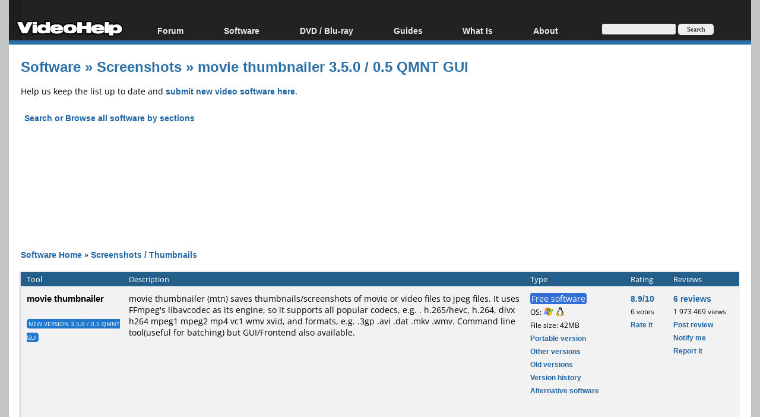

--- FILE ---
content_type: text/html; charset=utf-8
request_url: https://www.google.com/recaptcha/api2/aframe
body_size: 113
content:
<!DOCTYPE HTML><html><head><meta http-equiv="content-type" content="text/html; charset=UTF-8"></head><body><script nonce="Lvm8JRGUt8SbJ-e-SnFcog">/** Anti-fraud and anti-abuse applications only. See google.com/recaptcha */ try{var clients={'sodar':'https://pagead2.googlesyndication.com/pagead/sodar?'};window.addEventListener("message",function(a){try{if(a.source===window.parent){var b=JSON.parse(a.data);var c=clients[b['id']];if(c){var d=document.createElement('img');d.src=c+b['params']+'&rc='+(localStorage.getItem("rc::a")?sessionStorage.getItem("rc::b"):"");window.document.body.appendChild(d);sessionStorage.setItem("rc::e",parseInt(sessionStorage.getItem("rc::e")||0)+1);localStorage.setItem("rc::h",'1769913283076');}}}catch(b){}});window.parent.postMessage("_grecaptcha_ready", "*");}catch(b){}</script></body></html>